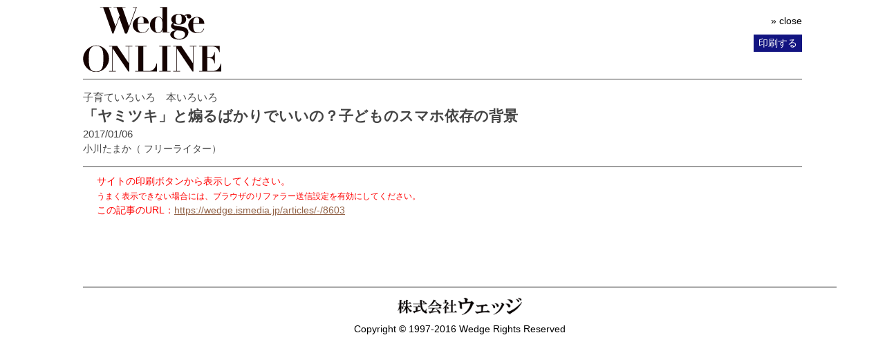

--- FILE ---
content_type: text/html; charset=utf-8
request_url: https://wedge.ismedia.jp/articles/print/8603
body_size: 13593
content:

<!DOCTYPE html>
<html>
<head>
<script src="//ajax.googleapis.com/ajax/libs/jquery/1.11.1/jquery.min.js"></script>
<script src="https://wedge.ismcdn.jp/resources/wedge/js/v1/common.js"></script>
<meta charset="UTF-8">
<meta content="width=1060" name="viewport" />
<meta name="format-detection" content="telephone=no">


<script>
  dataLayer = [{
    'articleId': '8603',
    'title': '「ヤミツキ」と煽るばかりでいいの？子どものスマホ依存の背景',
    'author': '小川たまか',
    'column': '子育ていろいろ　本いろいろ',
    'totalPage': '5',
    'pubDate': '2017/01/06 06:00:00',
    'elapsedDays': '3298',
    'sourceMedia': 'Online',
    'sourceIssue': '',
    'recommendArticle': '7959,7782,7367,7222,8411',
    'releaseDate': '',
    'customSection': 'ONLINE'
  }];
</script>


<!-- Google Tag Manager -->
<script>(function(w,d,s,l,i){w[l]=w[l]||[];w[l].push({'gtm.start':
new Date().getTime(),event:'gtm.js'});var f=d.getElementsByTagName(s)[0],
j=d.createElement(s),dl=l!='dataLayer'?'&l='+l:'';j.async=true;j.src=
'https://www.googletagmanager.com/gtm.js?id='+i+dl;f.parentNode.insertBefore(j,f);
})(window,document,'script','dataLayer','GTM-PGSMXW7');</script>
<!-- End Google Tag Manager -->

<link rel="canonical" href="https://wedge.ismedia.jp/articles/-/8603">
<title>「ヤミツキ」と煽るばかりでいいの？子どものスマホ依存の背景 　Wedge ONLINE(ウェッジ・オンライン)</title>
<meta name="description" content="スマホに使われるのではなく、使いこなすためにはどのような教育が必要なのか。大人でもトラブルに巻き込まれることのある現代で、子どもに何を教えることが必要なのだろう。" />
<meta name="keywords" content=",isMedia,WEDGE,ウェッジ" />
<meta name="DC.title" content="「ヤミツキ」と煽るばかりでいいの？子どものスマホ依存の背景" />
<meta name="DC.date" content="2017-01-06" />

<link rel="shortcut icon" href="https://wedge.ismcdn.jp/common/images/v5/favicon.ico"  type="image/vnd.microsoft.icon" />
<link rel="apple-touch-icon" href="https://wedge.ismcdn.jp/common/images/v5/apple-touch-icon.png" />
<link rel="icon" type="image/png" href="https://wedge.ismcdn.jp/common/images/v5/android-chrome-192×192.png">
<link rel="alternate" type="application/rss+xml" title="Wedge ONLINE 総合RSS" href="https://wedge.ismedia.jp/list/feed/rss" />


<meta property="fb:app_id" content="759644558596353">
<meta property="og:locale" content="ja_JP">
<meta property="og:title" content="「ヤミツキ」と煽るばかりでいいの？子どものスマホ依存の背景">
<meta property="og:site_name" content="Wedge ONLINE(ウェッジ・オンライン)">
<meta property="og:image" content="https://wedge.ismcdn.jp/mwimgs/6/9/1024/img_693e3f509acf16b17d1229e188230e30155442.jpg">
<meta property="og:type" content="article">
<meta property="og:url" content="https://wedge.ismedia.jp/articles/print/8603">
<meta property="og:description" content="スマホに使われるのではなく、使いこなすためにはどのような教育が必要なのか。大人でもトラブルに巻き込まれることのある現代で、子どもに何を教えることが必要なのだろう。">
<meta name="twitter:card" content="summary_large_image">
<meta name="twitter:site" content="@WEDGE_ONLINE">
<meta name="twitter:url" content="https://wedge.ismedia.jp/articles/print/8603">
<meta name="twitter:title" content="「ヤミツキ」と煽るばかりでいいの？子どものスマホ依存の背景">
<meta name="twitter:description" content="スマホに使われるのではなく、使いこなすためにはどのような教育が必要なのか。大人でもトラブルに巻き込まれることのある現代で、子どもに何を教えることが必要なのだろう。">
<meta name="twitter:image" content="https://wedge.ismcdn.jp/mwimgs/6/9/1024/img_693e3f509acf16b17d1229e188230e30155442.jpg">

<meta name="robots" content="max-image-preview:large">

<link rel="preconnect" href="https://wedge.ismcdn.jp/" crossorigin>
<link rel="preconnect" href="https://www.googletagmanager.com" crossorigin>
<link rel="preconnect" href="https://securepubads.g.doubleclick.net" crossorigin>
<link rel="preconnect" href="https://flux-cdn.com" crossorigin>
<link rel="preconnect" href="https://pagead2.googlesyndication.com" crossorigin>
<link rel="preconnect" href="https://www.google-analytics.com" crossorigin><script type="application/ld+json">
[{"@context":"http://schema.org","@type":"WebSite","name":"Wedge ONLINE","alternateName":"Wedge ONLINE(ウェッジ・オンライン)","sameAs":["https://www.facebook.com/Wedge.ONLINE","https://twitter.com/WEDGE_ONLINE"],"url":"https://wedge.ismedia.jp","potentialAction":{"@type":"SearchAction","target":"https://wedge.ismedia.jp/search?fulltext={fulltext}","query-input":"required name=fulltext"}},{"@context":"http://schema.org","@type":"BreadcrumbList","itemListElement":[{"@type":"ListItem","position":1,"item":{"@type":"WebPage","@id":"https://wedge.ismedia.jp","name":"Wedge ONLINE"}},{"@type":"ListItem","position":2,"item":{"@type":"WebPage","@id":"/subcategory/%E3%83%A9%E3%82%A4%E3%83%95","name":"ライフの記事一覧"}},{"@type":"ListItem","position":3,"item":{"@id":"https://wedge.ismedia.jp/articles/-/8603","name":"「ヤミツキ」と煽るばかりでいいの？子どものスマホ依存の背景"}}]},{"@context":"http://schema.org","@type":"NewsArticle","mainEntityOfPage":{"@type":"WebPage","@id":"https://wedge.ismedia.jp/articles/-/8603"},"headline":"「ヤミツキ」と煽るばかりでいいの？子どものスマホ依存の背景","image":{"@type":"ImageObject","url":"https://wedge.ismcdn.jp/mwimgs/6/9/1280wm/img_693e3f509acf16b17d1229e188230e30155442.jpg","width":"600","height":"400"},"datePublished":"2017-01-06T06:00:00+09:00","dateModified":"2017-01-05T10:38:08+09:00","author":{"@type":"Person","name":"小川たまか","jobTitle":" フリーライター"},"description":"スマホに使われるのではなく、使いこなすためにはどのような教育が必要なのか。大人でもトラブルに巻き込まれることのある現代で、子どもに何を教えることが必要なのだろう。","publisher":{"@type":"Organization","name":"Wedge ONLINE","url":"https://wedge.ismedia.jp","logo":{"@type":"ImageObject","url":"https://wedge.ismcdn.jp/common/wedge/images/v1/logo/wedgeonline.png"}}}]
</script>

<link rel="stylesheet" href="https://wedge.ismcdn.jp/resources/wedge/css/v1/reset.css">
<link rel="stylesheet" href="https://wedge.ismcdn.jp/resources/wedge/css/v1/base.css?rd=202510201151">
<link rel="stylesheet" href="https://wedge.ismcdn.jp/resources/wedge/css/v1/article.css?rd=202510201151">

<link rel="stylesheet" href="https://wedge.ismcdn.jp/common/js/lib/quote-tweet/quote-tweet.css">
<link rel="stylesheet" href="https://wedge.ismcdn.jp/common/js/lib/fancybox2/jquery.fancybox.css">
<link rel="stylesheet" href="https://wedge.ismcdn.jp/common/js/lib/bxslider/jquery.bxslider.css">

<script type="text/javascript" async="async" src="//widgets.outbrain.com/outbrain.js"></script>
<script data-ad-client="ca-pub-4933503217016793" async src="https://pagead2.googlesyndication.com/pagead/js/adsbygoogle.js"></script>

<script async src="https://www.googletagservices.com/tag/js/gpt.js"></script>

<!-- FLUX head -->
<script async="async" src="https://flux-cdn.com/client/1000088/wedge_1232.min.js"></script>
<script type="text/javascript">
  window.pbjs = window.pbjs || {que: []};
</script>
<!-- /FLUX head -->

<!-- DFP head -->
<script async='async' src='https://securepubads.g.doubleclick.net/tag/js/gpt.js'></script>
<script type="text/javascript">
  window.googletag = window.googletag || {cmd: []};
</script>
<!-- /DFP head -->

<!-- Define callback function -->
<script type="text/javascript">
  window.fluxtag = {
    readyBids: {
      prebid: false,
      amazon: false,
      google: false
    },
    failSafeTimeout: 3e3, 
    isFn: function isFn(object) {
      var _t = 'Function';
      var toString = Object.prototype.toString;
      return toString.call(object) === '[object ' + _t + ']';
    },
    launchAdServer: function() {
      if (!fluxtag.readyBids.prebid || !fluxtag.readyBids.amazon) {
        return;
      }
      fluxtag.requestAdServer();
    },
    requestAdServer: function() {
      if (!fluxtag.readyBids.google) {
        fluxtag.readyBids.google = true;
        googletag.cmd.push(function () {
          if (!!(pbjs.setTargetingForGPTAsync) && fluxtag.isFn(pbjs.setTargetingForGPTAsync)) {
            pbjs.que.push(function () {
              pbjs.setTargetingForGPTAsync();
            });
          }
          googletag.pubads().refresh();
        });
      }
    }
  };
</script>
<!-- /Define callback function -->

<!-- DFP callback function -->
<script type="text/javascript">
  setTimeout(function() {
    fluxtag.requestAdServer();
  }, fluxtag.failSafeTimeout);
</script>
<!-- /DFP callback function -->

<!-- APS head -->
<script type='text/javascript'>
  ! function (a9, a, p, s, t, A, g) {
    if (a[a9]) return;

    function q(c, r) {
      a[a9]._Q.push([c, r])
    }
    a[a9] = {
      init: function () {
        q("i", arguments)
      },
      fetchBids: function () {
        q("f", arguments)
      },
      setDisplayBids: function () {},
      targetingKeys: function () {
        return []
      },
      _Q: []
    };
    A = p.createElement(s);
    A.async = !0;
    A.src = t;
    g = p.getElementsByTagName(s)[0];
    g.parentNode.insertBefore(A, g)
  }("apstag", window, document, "script", "//c.amazon-adsystem.com/aax2/apstag.js");
  apstag.init({
    pubID: '6beb484a-4d36-4d32-a872-ddec14e5f2f0', 
    adServer: 'googletag',
    bidTimeout: 1e3,
        schain: {
        complete: 1,
        ver: '1.0',
            nodes: [
                {
                  asi: 'datatailor.co.jp',
                  sid: '11',
                  hp: '1',
                }
            ]} 
  });
  apstag.fetchBids({
    slots: [{
      slotID: 'div-gpt-ad-pc_header_1stbanner',
      slotName: '/3813577967/wedge_pc_header_1stbanner_all_4c1001',
      sizes: [[640, 90]]
   },
   {
      slotID: 'div-gpt-ad-pc_column_1strec',
      slotName: '/3813577967/wedge_pc_column_1strec_all_4c1011',
      sizes: [[300, 250]]
   },
   {
      slotID: 'div-gpt-ad-pc_column_2ndrec',
      slotName: '/3813577967/wedge_pc_column_2ndrec_all_4c1012',
      sizes: [[300, 600], [300, 250]]
   },
   {
      slotID: 'div-gpt-ad-pc_column_3rdrec',
      slotName: '/3813577967/wedge_pc_column_3rdrec_all_4c1013',
      sizes: [[300, 600], [300, 250]]
   },
   {
      slotID: 'div-gpt-ad-pc_column_4threc',
      slotName: '/3813577967/wedge_pc_column_4threc_all_4c1014',
      sizes: [[300, 600], [300, 250]]
   },
   {
      slotID: 'div-gpt-ad-pc_middle_1stbanner',
      slotName: '/3813577967/wedge_pc_middle_1stbanner_all_4c1002',
      sizes: [[640, 90]]
   },
   {
      slotID: 'div-gpt-ad-pc_middleleft_1strec',
      slotName: '/3813577967/wedge_pc_middleleft_1strec_all_4c1003',
      sizes: [[336, 280], [300, 250]]
   },
   {
      slotID: 'div-gpt-ad-pc_middleright_1strec',
      slotName: '/3813577967/wedge_pc_middleright_1strec_all_4c1004',
      sizes: [[336, 280], [300, 250]]
   },
   {
      slotID: 'div-gpt-ad-pc_footer_overlay',
      slotName: '/3813577967/wedge_pc_footer_overlay_all_4c1092',
      sizes: [[728, 90]]
   }]
   }, function (bids) {
    googletag.cmd.push(function () {
      apstag.setDisplayBids();
      fluxtag.readyBids.amazon = true;
      fluxtag.launchAdServer();
    });
  });
</script>
<!-- /APS head -->

<!-- DFP Ad Unit -->
<script type="text/javascript">
  googletag.cmd.push(function () {
    googletag.defineSlot('/3813577967/wedge_pc_header_1stbanner_all_4c1001', [[640, 90], [1, 1]], 'div-gpt-ad-pc_header_1stbanner').addService(googletag.pubads());
    googletag.defineSlot('/3813577967/wedge_pc_column_1strec_all_4c1011', [[300, 250], [1, 1]], 'div-gpt-ad-pc_column_1strec').addService(googletag.pubads());
    googletag.defineSlot('/3813577967/wedge_pc_column_2ndrec_all_4c1012', [[300, 600], [300, 250], [1, 1]], 'div-gpt-ad-pc_column_2ndrec').addService(googletag.pubads());
    googletag.defineSlot('/3813577967/wedge_pc_column_3rdrec_all_4c1013', [[300, 600], [300, 250], [1, 1]], 'div-gpt-ad-pc_column_3rdrec').addService(googletag.pubads());
    googletag.defineSlot('/3813577967/wedge_pc_column_4threc_all_4c1014', [[300, 600], [300, 250], [1, 1]], 'div-gpt-ad-pc_column_4threc').addService(googletag.pubads());
    googletag.defineSlot('/3813577967/wedge_pc_middle_1stbanner_all_4c1002', [[640, 90], [1, 1]], 'div-gpt-ad-pc_middle_1stbanner').addService(googletag.pubads());
    googletag.defineSlot('/3813577967/wedge_pc_middleleft_1strec_all_4c1003', [[336, 280], [300, 250], [1, 1]], 'div-gpt-ad-pc_middleleft_1strec').addService(googletag.pubads());
    googletag.defineSlot('/3813577967/wedge_pc_middleright_1strec_all_4c1004', [[336, 280], [300, 250], [1, 1]], 'div-gpt-ad-pc_middleright_1strec').addService(googletag.pubads());
    googletag.defineSlot('/3813577967/wedge_pc_footer_overlay_all_4c1092', [[728, 90], [1, 1]], 'div-gpt-ad-pc_footer_overlay').addService(googletag.pubads());
    googletag.defineSlot('/3813577967/wedge_pc_middle_1stinfeed_all_4c1051', ['fluid', [1, 1]], 'div-gpt-ad-pc_middle_1stinfeed').addService(googletag.pubads());
    googletag.defineSlot('/3813577967/wedge_pc_middle_2ndinfeed_all_4c1052', [[1, 1], 'fluid'], 'div-gpt-ad-pc_middle_2ndinfeed').addService(googletag.pubads());
    googletag.defineSlot('/3813577967/wedge_pc_middle_3rdinfeed_all_4c1053', [[1, 1], 'fluid'], 'div-gpt-ad-pc_middle_3rdinfeed').addService(googletag.pubads());
    googletag.pubads().setTargeting("env","live");
    googletag.pubads().collapseEmptyDivs();
    googletag.pubads().disableInitialLoad();
    googletag.pubads().enableSingleRequest();
    googletag.enableServices();
    if (!!(window.pbFlux) && !!(window.pbFlux.prebidBidder) && fluxtag.isFn(window.pbFlux.prebidBidder)) {
      pbjs.que.push(function () {
        window.pbFlux.prebidBidder();
      });
    } else {
      fluxtag.readyBids.prebid = true;
      fluxtag.launchAdServer();
    }
  });
</script>
<!-- /DFP Ad Unit -->

<!-- popIn head -->
<script type="text/javascript">
    (function() {
        var pa = document.createElement('script'); pa.type = 'text/javascript'; pa.charset = "utf-8"; pa.async = true;
        pa.src = window.location.protocol + "//api.popin.cc/searchbox/wedge_ismedia.js";
        var s = document.getElementsByTagName('script')[0]; s.parentNode.insertBefore(pa, s);
    })(); 
</script>
<!-- /popIn head -->

<!-- yahoo head -->
<script async src="https://yads.c.yimg.jp/js/yads-async.js"></script>
<!-- /yahoo head -->

<!-- MicroAd head -->
<script type="text/javascript">
    var microadCompass = microadCompass || {};
    microadCompass.queue = microadCompass.queue || [];
    </script>
<script type="text/javascript" charset="UTF-8" src="//j.microad.net/js/compass.js" onload="new microadCompass.AdInitializer().initialize();" async></script>
<!-- /MicroAd head -->

<script async src="https://securepubads.g.doubleclick.net/tag/js/gpt.js"></script>
<script>
  window.googletag = window.googletag || {cmd: []};
  googletag.cmd.push(function() {
       googletag.defineSlot('/3813577967/wedge_pc_inread', [[1, 1], 'fluid'], 'div-gpt-ad-1571807889987-0').addService(googletag.pubads());
       googletag.defineSlot('/3813577967/wedge_pc_article_text', ['fluid', [1, 1]], 'div-gpt-ad-1571807935456-0').addService(googletag.pubads());
       googletag.defineSlot('/3813577967/wedge_pc_article_infeed_1', [[1, 1], 'fluid'], 'div-gpt-ad-1572262153884-0').addService(googletag.pubads());
        googletag.defineSlot('/3813577967/wedge_pc_billboard', [[1, 1], [728, 90], [970, 90], [970, 250]], 'div-gpt-ad-1571194127074-0').setTargeting('position', ['pc-billboard']).addService(googletag.pubads());
        googletag.defineSlot('/3813577967/wedge_pc_1st_rect', ['fluid', [300, 600], [1, 1], [300, 250]], 'div-gpt-ad-1571216830948-0').setTargeting('position', ['pc-rect']).addService(googletag.pubads());
        googletag.defineSlot('/3813577967/wedge_pc_2nd_rect', [[300, 600], [1, 1], 'fluid', [300, 250]], 'div-gpt-ad-1571281383015-0').setTargeting('position', ['pc-rect']).addService(googletag.pubads());
        googletag.defineSlot('/3813577967/wedge_pc_3rd_rect', [[1, 1], [300, 250], 'fluid', [300, 600]], 'div-gpt-ad-1571281512247-0').setTargeting('position', ['pc-rect']).addService(googletag.pubads());
        googletag.defineSlot('/3813577967/wedge_pc_main_rect_left', ['fluid', [300, 250], [1, 1]], 'div-gpt-ad-1571281638483-0').setTargeting('position', ['pc-rect']).addService(googletag.pubads());
        googletag.defineSlot('/3813577967/wedge_pc_main_rect_right', [[300, 250], [1, 1], 'fluid'], 'div-gpt-ad-1571281702850-0').setTargeting('position', ['pc-rect']).addService(googletag.pubads());
    googletag.pubads().setTargeting("adparam","prod");
      googletag.pubads().setTargeting("articleId","8603");
      googletag.pubads().setTargeting("category", ["ライフ"]);
    googletag.pubads().setTargeting("display", ["article"]);
    googletag.pubads().setTargeting('ism_seg_wedge',(function(){try{return document.cookie.match(new RegExp("ismtdsegs=(.*?)(?:;|$)"))[1].split(',').filter(function(o){return o!=='';});}catch(err){return [];}})());
    googletag.pubads().enableSingleRequest();
    googletag.pubads().collapseEmptyDivs();
    googletag.enableServices();
    
  });
</script>



</head>
<body class="print-page">
  <header>

     <img src="https://wedge.ismcdn.jp/common/wedge/images/v1/logo/online_logo_w.svg" width="200" height="93.75" alt="logo" style="width:200px;margin:10px 0;">
 
   <ul class="header-btn">
     <li class="close-btn"><a href="javascript:void(0)" onclick="window.close();return false;" target="_self">&raquo; close</a></li>
     <li class="print-btn">印刷する</li>
   </ul>
  </header>
  <main>
    <div class="print-header">
     <p>子育ていろいろ　本いろいろ</p>
     <p>「ヤミツキ」と煽るばかりでいいの？子どものスマホ依存の背景</p>
     <p></p>
     
     <p>2017/01/06</p>
     <div>
     小川たまか<span>（ フリーライター）</span>
     </div>

    </div>

    <div class="article-body">
        <script type="text/javascript">
        var ref = document.referrer;
        document.open();
        if (ref.match(/\/\/(.*)wedge\.ismedia\.jp/)) {
          document.writeln(' <article>');
          document.writeln('<div class="article-box-purple">毎月のように、新しい子育て本、教育本が書店に並ぶ。教育熱心な親、子育てに悩む親がそれだけ多いということなのだろう。教育に関してはさまざまな考え方があり、どのような考え方を選ぶかは各家庭の裁量だ。ただ、一つの考え方に固執するよりも、他種多様な手段・方法・考え方を知って選択肢を持っておきたい。正解はないが、結果はあるのが子育て。あなたは親としてどう子どもと向き合いたいだろうか。この連載では、教育関連本を出版した著者の方たちにインタビューしていく。</div>');
          document.writeln('');
          document.writeln('<p>　今、親となる世代が子どもの頃には、スマートフォンはもちろんパソコンすらほとんど利用されていなかった。そんな親たちが、自分の子どもたちが早くからデジタル機器に触れることに戸惑いを覚えるのは仕方のないこと。スマホに使われるのではなく、使いこなすためにはどのような教育が必要なのか。大人でもスマホを通じてトラブルに巻き込まれることのある現代で、子どもに何を教えることが必要なのだろう。<a href="https://www.amazon.co.jp/%E5%AD%90%E3%81%A9%E3%82%82%E3%81%A8%E3%82%B9%E3%83%9E%E3%83%9B-%E3%81%8A%E3%81%A8%E3%81%AA%E3%81%AE%E7%9F%A5%E3%82%89%E3%81%AA%E3%81%84%E5%AD%90%E3%81%A9%E3%82%82%E3%81%AE%E7%8F%BE%E5%AE%9F-%E7%9F%B3%E5%B7%9D-%E7%B5%90%E8%B2%B4/dp/4763407910" target="_blank">『子どもとスマホ　おとなの知らない子どもの現実』</a>著者の石川結貴さんに話を聞いた。</p>');
          document.writeln('');
          document.writeln('<div class="article-box-gray">石川結貴（いしかわ・ゆうき）<br>');
          document.writeln('1961年静岡県生まれ。ジャーナリスト。家族・教育問題、児童虐待、青少年のインターネット利用などをテーマに取材。豊富な取材実績と現場感覚をもとに、出版のみならず新聞連載、テレビ出演、講演会など幅広く活動する。著書に<a href="https://www.amazon.co.jp/%E3%83%AB%E3%83%9D-%E5%B1%85%E6%89%80%E4%B8%8D%E6%98%8E%E5%85%90%E7%AB%A5-%E6%B6%88%E3%81%88%E3%81%9F%E5%AD%90%E3%81%A9%E3%82%82%E3%81%9F%E3%81%A1-%E7%9F%B3%E5%B7%9D-%E7%B5%90%E8%B2%B4/dp/4480068287/ref=sr_1_1?s=books&amp;ie=UTF8&amp;qid=1483578456&amp;sr=1-1&amp;keywords=%E3%80%8E%E3%83%AB%E3%83%9D%E3%80%80%E5%B1%85%E6%89%80%E4%B8%8D%E6%98%8E%E5%85%90%E7%AB%A5%E2%80%95%E2%80%95%E6%B6%88%E3%81%88%E3%81%9F%E5%AD%90%E3%81%A9%E3%82%82%E3%81%9F%E3%81%A1%E3%80%8F" target="_blank">『ルポ　居所不明児童――消えた子どもたち』</a>（ちくま新書）、<a href="https://www.amazon.co.jp/%E3%83%AB%E3%83%9D-%E5%AD%90%E3%81%A9%E3%82%82%E3%81%AE%E7%84%A1%E7%B8%81%E7%A4%BE%E4%BC%9A-%E4%B8%AD%E5%85%AC%E6%96%B0%E6%9B%B8%E3%83%A9%E3%82%AF%E3%83%AC-%E7%9F%B3%E5%B7%9D-%E7%B5%90%E8%B2%B4/dp/4121504070/ref=sr_1_1?s=books&amp;ie=UTF8&amp;qid=1483578476&amp;sr=1-1&amp;keywords=%E3%80%8E%E3%83%AB%E3%83%9D%E3%80%80%E5%AD%90%E3%81%A9%E3%82%82%E3%81%AE%E7%84%A1%E7%B8%81%E7%A4%BE%E4%BC%9A%E3%80%8F" target="_blank">『ルポ　子どもの無縁社会』</a>（中公新書ラクレ）、<a href="https://www.amazon.co.jp/%E5%BF%83%E3%81%AE%E5%BC%B7%E3%81%84%E5%AD%90%E3%81%A9%E3%82%82%E3%82%92%E8%82%B2%E3%81%A6%E3%82%8B-%E3%83%8D%E3%83%83%E3%83%88%E6%99%82%E4%BB%A3%E3%81%AE%E8%A6%AA%E5%AD%90%E9%96%A2%E4%BF%82-%E7%9F%B3%E5%B7%9D%E7%B5%90%E8%B2%B4/dp/4763406825/ref=sr_1_1?s=books&amp;ie=UTF8&amp;qid=1483578499&amp;sr=1-1&amp;keywords=%E3%80%8E%E5%BF%83%E3%81%AE%E5%BC%B7%E3%81%84%E5%AD%90%E3%81%A9%E3%82%82%E3%82%92%E8%82%B2%E3%81%A6%E3%82%8B%E2%80%95%E2%80%95%E3%83%8D%E3%83%83%E3%83%88%E6%99%82%E4%BB%A3%E3%81%AE%E8%A6%AA%E5%AD%90%E9%96%A2%E4%BF%82%E3%80%8F" target="_blank">『心の強い子どもを育てる――ネット時代の親子関係』</a>（花伝社）など多数。</div>');
          document.writeln('');
          document.writeln('<h4>スマホで稼ぎ、スマホで消費する「見えない流れ」</h4>');
          document.writeln('');
          document.writeln('<p><strong>――『子どもとスマホ』は、中高生の子どもを持つ親をターゲットとした一冊ですね。</strong></p>');
          document.writeln('');
          document.writeln('<div class="image-area figure-right" style="width:250px;">');
          document.writeln('<a href="https://www.amazon.co.jp/%E5%AD%90%E3%81%A9%E3%82%82%E3%81%A8%E3%82%B9%E3%83%9E%E3%83%9B-%E3%81%8A%E3%81%A8%E3%81%AA%E3%81%AE%E7%9F%A5%E3%82%89%E3%81%AA%E3%81%84%E5%AD%90%E3%81%A9%E3%82%82%E3%81%AE%E7%8F%BE%E5%AE%9F-%E7%9F%B3%E5%B7%9D-%E7%B5%90%E8%B2%B4/dp/4763407910" target="_blank"><img alt="" class="main-image" src="https://wedge.ismcdn.jp/mwimgs/a/7/1200m/img_a764db69a0f311961ef1620d194e9eb737783.jpg"></a>');
          document.writeln('');
          document.writeln('<div class="caption">');
          document.writeln('<a href="https://www.amazon.co.jp/%E5%AD%90%E3%81%A9%E3%82%82%E3%81%A8%E3%82%B9%E3%83%9E%E3%83%9B-%E3%81%8A%E3%81%A8%E3%81%AA%E3%81%AE%E7%9F%A5%E3%82%89%E3%81%AA%E3%81%84%E5%AD%90%E3%81%A9%E3%82%82%E3%81%AE%E7%8F%BE%E5%AE%9F-%E7%9F%B3%E5%B7%9D-%E7%B5%90%E8%B2%B4/dp/4763407910" target="_blank">『子どもとスマホ おとなの知らない子どもの現実』</a>（石川結貴、花伝社）</div>');
          document.writeln('</div>');
          document.writeln('');
          document.writeln('<p><strong>石川：</strong>はい。最近のデータだと、高校生の男の子で1日平均5時間、女の子で6時間使うという調査結果があります（情報セキュリティ会社デジタルアーツの調査　<a href="http://www.daj.jp/company/release/common/data/2016/022201_reference.pdf" target="_blank">http://www.daj.jp/company/release/common/data/2016/022201_reference.pdf</a>）。民間の調査会社のデータなので、参考程度と考えた方がいいかもしれませんが、女子の20人に1人が1日15時間使っているというデータも。</p>');
          document.writeln('');
          document.writeln('<p><strong>――15時間!? 寝る時間以外ほぼすべてですね……。中高生の親だと、自分もスマホを使いこなしている人も多いでしょうね。</strong></p>');
          document.writeln('');
          document.writeln('<p><strong>石川：</strong>そうですね。読者層としては30～40代の方を想定しています。親もLINEユーザーで、FacebookやTwitterもアプリのゲームもやっているから「わかってる」って思っている。でも実は、子どもと大人のスマホの使い方は全く違う。その認識を持っていただきたい、危機感を持ってほしいというのがこの本の一番のテーマです。</p>');
          document.writeln('');
          document.writeln('<p><strong>――子どもにとっては当たり前だけれど大人はそうではないのはどんな使い方でしょう？親が知らないうちに子どもが多額の課金をしてしまって……というようなケースをよく聞くように思います。</strong></p>');
          document.writeln('');
          document.writeln('<p><strong>石川：</strong>新聞などではよく「親のクレジットカード番号を子どもが勝手に入力して後で親が請求書を見てびっくり」というような例がありますが、私の取材例ではそういうケースってほとんどないんです。多いのは、親や祖父母からもらったお小遣いを貯めていると思っていたら、ウェブマネー（電子マネー）に使っていたというケース。親はウェブマネーを利用したことがなかったり、目に見える物を買っているわけではないから使っていることに気付かないんですね。</p>');
          document.writeln('');
          document.writeln('<p><strong>――Suicaは使ったことがあっても、ゲームの課金に使ったことはない大人は多いでしょうね。</strong></p>');
          document.writeln('');
          document.writeln('<p><strong>石川：</strong>ゲームだけではなく、たとえばamazonのショッピングに使うとか汎用性があるんですね。ウェブ上で使うお金を稼ぐ方法もあって、たとえばポイントサイトと呼ばれるようなサイトに無料で会員登録をすると、1回CM動画を見ると20ポイントもらえる。アンケートに答えたら100ポイントとかね。そのポイントがある程度貯まると、amazonのギフト券とかiTunesカードに交換できるんです。</p>');
          document.writeln('');
          document.writeln('<p><strong>――ちょっとしたお小遣い稼ぎになる。</strong></p>');
          document.writeln('');
          document.writeln('<p><strong>石川：</strong>それもギフトカードが物品として送られてくるわけではない。ギフトコードが送られてきて、それをコピペしてサイト上で入力すれば好きなように使える。要は現金が動かないんです。スマホでポイントを稼いでそのポイントをスマホ上で換金してスマホ上で消費するっていう流れができているんですね。その流れを親が把握しづらい。</p>');
          document.writeln('');
          document.writeln('<h4>男子中学生がオンラインゲームをやめられなかった理由は<br>');
          document.writeln('「大人から頼られたから」</h4>');
          document.writeln('');
          document.writeln('<p><strong>――そこに金銭的な損失はないけれど、石川さんが懸念されているのは時間の消費についてですね。</strong></p>');
          document.writeln('');
          document.writeln('<p><strong>石川：</strong>その通りです。ゲームが楽しいからやり続けてしまうし、ポイントを稼ぐためには何時間もやり続けないといけない。友達を紹介するとポイントがもらえる仕組みがあるので、子どもがシステムの中に取り込まれやすい。もともと日本は同調圧力が強いので、友達がみんなやっていると断りづらい。</p>');
          document.writeln('');
          document.writeln('<p>　お金の被害はある意味わかりやすいです。でも時間の消費は、何をやっているかわからないし影響が目に見えづらいですね。気付いたら10代の2年、3年を棒に振っていたっていう……。先述の調査では、男子高生の約8割、女子高生の約7割がネット上でお小遣い稼ぎをしたことがあると答え、その金額は月に9000円～1万1000円とされています。</p>');
          document.writeln('');
          document.writeln('<p><strong>――『子どもとスマホ』の中に、戦闘系オンラインゲームに時間を費やし、不登校になってしまった男子中学生のケースが紹介されていますね。彼は真面目な性格で、ゲーム上で大人たちから「リーダー」として頼られるのでやめるにやめられなかったという……。</strong></p>');
          document.writeln('');
          document.writeln('<p><strong>石川：</strong>子どもの方が時間の融通が利くことを利用されてしまう。彼が頑張ると、大人たちは「ありがとう。お礼にプレゼント」と言って有料アイテムをあげたりするんですね。私から見ると、うまく言いくるめられている。大人と同じ土俵に、子どもが否応なく乗ってしまっているんですね。講演で地方へ行くと、先生から「この辺りは田舎だからうちの生徒は大丈夫ですよ」と言われることがあるんですが、田舎も地方も関係ありません。同じネット環境にいるので。大人の認識が追い付いていないですね。</p>');
          document.writeln('');
          document.writeln('<p><strong>――お話を聞いていると、スマホへの依存はちょっとギャンブル依存と似ているようにも感じました。</strong></p>');
          document.writeln('');
          document.writeln('<p><strong>石川：</strong>そうですね。行為への依存と言われています。スマホという機械にのめり込んでいるんじゃないんですよ。使うことによってたくさんの刺激や承認が得られて、それが欲しいからやり続けるという行為への依存です。</p>');
          document.writeln('');
          document.writeln('<p><strong>――ギャンブルの場合は一応年齢制限がありますが、スマホにはない。性的な内容でなければゲームにもないです。そういえばゲームの広告って「このゲームをやるとヤミツキになります」って臆さず書いてありますね。</strong></p>');
          document.writeln('');
          document.writeln('<p><strong>石川：</strong>「ハマるプレイヤー続出中！」みたいなね……。スマホの何が特徴的かというと利便性ですね。日常的に使う便利な道具に刺激とか興奮が合体している。たとえば、車も日常生活の必需品で便利な道具ですよね。その車に居酒屋とかパーティー会場も合わさっているようなもの。知識もなく、社会経験も未熟な子どもがスマホをコントロールするってなかなか難しいです。居酒屋を併設した車を子どもが無免許で運転しているようなものではないでしょうか。</p>');
          document.writeln('');
          document.writeln('<p><strong>――スマホ依存やSNS依存は大人でも問題になるほどですもんね。</strong></p>');
          document.writeln('');
          document.writeln('<p><strong>石川：</strong>テレビが登場したときも一億総白痴化とか言われたけど結局そうはならなかったから大丈夫っていう方もいらっしゃるのですが、スマホはモバイルでどこでも使える。隠れて使える。そこが今まではなかったことではないかなと私は思います。まあ数年後、数十年後にならないと何とも言えませんが……。</p>');
          document.writeln('');
          document.writeln('<h4>子どもの存在を認めず、求めすぎていないか</h4>');
          document.writeln('');
          document.writeln('<p><strong>――本書の中では、子どもへ説明するときに「見える化」することが必要と書いてありましたね。</strong></p>');
          document.writeln('');
          document.writeln('<p><strong>石川：</strong>具体的に数字で見せていくことが必要ですね。「スマホは害があるからやめなさい」では「はあ？」です。中高生を対象にした研修会では、子どもたちに実際に計算してもらいます。1日に3時間スマホを使っていたとしたら、1カ月でどのぐらいになる？ 1年では？ と。そのうえで、「1日3時間のスマホに費やした時間を時給800円で働いたとしたら1年で86万円になるよ」と。そうすると「86万？ やばいじゃんこれー！」ってなるんですね。別に本当にバイトで働けって言ってるわけではなくて、考える材料として数字を出すんです。材料があれば彼らには考える力はある。その具体的な材料を与えられずに、ただ抽象的に「午後10時になったらやめなさい」「体に悪いからやめなさい」と言うのではわからないんです。</p>');
          document.writeln('');
          document.writeln('<p><strong>――その時間を使って英単語を1日に4個覚えれば年間で…という具体例も載っていました。</strong></p>');
          document.writeln('');
          document.writeln('<p><strong>石川：</strong>はい。あとは、スマホ代を誰がいくら支払っているのか明確にする。子どもに「1カ月のスマホ代いくらかかってるか知ってる？」って聞くと本当に軒並み知らないんですよ。親が一括して銀行引き落としにしているから。「家族4人が全員使っていたら月に2～3万円になるはずだよ」って話すと、「3万？ やばいじゃん」って気付く。お母さんが時給800円のパートをしていたら何時間分なのかと。ですから、保護者の方には「請求書の紙を毎月取り寄せて、冷蔵庫とかに貼っておいてください」と言っています。</p>');
          document.writeln('');
          document.writeln('<p><strong>――スマホにハマる子とハマらない子がいるとすると、その差はどこにあると思われますか。</strong></p>');
          document.writeln('');
          document.writeln('<p><strong>石川：</strong>現実世界での役割や責任、居場所がある子っていうのはそれほどのめりこまないと思います。私の取材したケースで母子家庭の男の子がいました。彼はお母さんが仕事で忙しいから夕飯を作っているんですね。「高い食材は買えないんだけど、キャベツと卵炒めて醤油マヨで味付けするとうまいんすよ！」とか話してくれて。自分が作らないと夕飯がないし、お母さんも疲れて帰ってくる。その子もスマホは持っているけれど、やらなきゃいけないことがあるからスマホばかりやってられないと。そういう風に、現実的な力を持っている子はハマらないと思います。</p>');
          document.writeln('');
          document.writeln('<p><strong>――家庭での役割ではなくても、たとえば部活動とか課外活動とかでも。</strong></p>');
          document.writeln('');
          document.writeln('<p><strong>石川：</strong>現代の子は自尊感情とか自己肯定感を持てない子が多いように思います。少子化で、昔よりも親が子どもにかける期待が大きくて、1人があらゆるものを要求されちゃう。勉強もスポーツもできて性格も良くて女の子にもモテて……って。テストで80点取っても「悪くないけど次は90点ね」って、いつまで経っても本当の意味で認められない。</p>');
          document.writeln('');
          document.writeln('<p><strong>――親が子どもに、「いるだけでいいんだよ」っていうメッセージを伝えられていない？</strong></p>');
          document.writeln('');
          document.writeln('<p><strong>石川：</strong>そうですね。その追い詰められ具合と、スマホやネットへの依存問題がすごくリンクしているように思います。ヤフーニュースのコメント欄とか見ていると「ガキにスマホを使わせるな」とか「ゲームに夢中になって最近のガキはありえない」みたいなコメントってたくさんある。確かに子どもの何割かがスマホ依存になっているのは間違いないけれど、そこに子どもを追い詰めている背景も知ってほしい。同調圧力のある社会の中に自己肯定感の低い子どもたちがいて、依存性の強いゲームを大人たちが彼らに与えている。「やりすぎてるガキが悪いじゃん」っていう個人の問題で片づけるのではなく、社会全体の問題として考えてほしいなというのがこの本の意図で、次に出す本のテーマでもあります。</p>');
          document.writeln('');
          document.writeln('<p><strong>――中高生は反抗期なので親もなかなかコミュニケーションを取りづらいこともあると思いますが、基本的には「ちゃんと見てあげる」ことが大事なのでしょうね。</strong></p>');
          document.writeln('');
          document.writeln('<p><strong>石川：</strong>スマホを使うなら、とにかく親も勉強して、親子で一緒に情報交換をしながら。それができないなら使わない方がいいです。直接話すとうざがられるならそれこそLINEでメッセージを送るとか、メモを書いて置いておくとか、親以外の大人で頼れる人を一人作っておくとか。いくらでもできることがあるので、それをやらないで「子どもが言うことを聞かない」と匙を投げるのは、厳しい言い方ですが親としての責任を放棄しているのかなと思います。より良いコミュニケーションのかたちを模索してほしいですね。</p>');
          document.writeln('');
          document.writeln('<div class="article-box-pink"><strong>今回のポイント<br>');
          document.writeln('・大人が気付かないスマホの「時間消費」<br>');
          document.writeln('・数字で「見える化」して具体的に伝える<br>');
          document.writeln('・コミュニケーションを諦めず、自己肯定感を育む子育てを</strong></div>');
          document.writeln('');
          document.writeln('<div class="image-area figure-center" style="width:450px;"><a href="https://antenna.jp/clipbook/7185361/?utm_campaign=media&amp;utm_medium=banner2&amp;utm_source=wedge" target="_blank"><img alt="" class="main-image" src="https://wedge.ismcdn.jp/mwimgs/f/3/1200m/img_f36a014cde75be56cdddc85135fd468851487.jpg"></a></div>');
          document.writeln('');
          document.writeln('<p><a href="http://www.facebook.com/WEDGE.Infinity" target="_blank"><img alt="" height="33" src="https://wedge.ismcdn.jp/mwimgs/f/1/1200m/img_f104cd9d08e428475d5aa0683389ac9527600.jpg" width="175"></a>　<a href="http://twitter.com/WEDGE_Infinity" target="_blank"><img alt="" height="32" src="https://wedge.ismcdn.jp/mwimgs/e/6/1200m/img_e6de0b7fc54e8fe0b6075f3e7bfaeed821142.jpg" width="175"></a>　<a href="http://www.ismedia.jp/category/info/regist_wg" target="_blank"><img alt="" height="32" src="https://wedge.ismcdn.jp/mwimgs/e/c/1200m/img_ec31cb86bf0947c8241cdf1e2bf72b5a23704.jpg" width="175"></a><br>');
          document.writeln('▲「WEDGE Infinity」の<a href="http://wedge.ismedia.jp/"><strong><span style="color: rgb(0, 0, 255);">新着記事</span></strong></a>などをお届けしています。</p>');
          document.writeln(' </article>');
        } else {
          //var l = location.href.replace(/articles\/(.*)\//,'articles/-/');
          var msg = '<div style="color:red;">サイトの印刷ボタンから表示してください。<br \/>';
          msg += '<span style="font-size:12px;">うまく表示できない場合には、ブラウザのリファラー送信設定を有効にしてください。<\/span><br \/>';
          msg += 'この記事のURL：<a href="https://wedge.ismedia.jp/articles/-/8603">https://wedge.ismedia.jp/articles/-/8603<\/a><\/div>';
          document.writeln(msg);
        }
        document.close();
        </script><noscript><div style="color:red;">JavaScriptを有効にしてください。</div></noscript>
    </div>
    <footer>
      <img src="https://wedge.ismcdn.jp/common/wedge/images/v1/common/print-logo.png" width="180" height="25.42" alt="株式会社ウェッジ">
      <p>Copyright &copy; 1997-2016 Wedge Rights Reserved</p>
    </footer>
  </main>
  
<div class="measurement" style="display:none;">
<script type="text/javascript" src="/oo/im/l.js"></script>
<script type="text/javascript">
//<![CDATA[
var miu = new MiU();
miu.locationInfo['media'] = 'wedge.ismedia.jp';
miu.locationInfo['skin'] = 'leafs/print';
miu.locationInfo['id'] = '8603';
miu.go();
//]]>
</script><noscript><div><img style="display:none;" src="/oo/im/n.gif" alt="" width="1" height="1" /></div></noscript>
</div>

<!-- User Insight PCDF Code Start : wedge.ismedia.jp -->
<script type="text/javascript">
<!--
var _uic = _uic ||{}; var _uih = _uih ||{};_uih['id'] = 50246;
_uih['lg_id'] = '';
_uih['fb_id'] = '';
_uih['tw_id'] = '';
_uih['uigr_1'] = ''; _uih['uigr_2'] = ''; _uih['uigr_3'] = ''; _uih['uigr_4'] = ''; _uih['uigr_5'] = '';
_uih['uigr_6'] = ''; _uih['uigr_7'] = ''; _uih['uigr_8'] = ''; _uih['uigr_9'] = ''; _uih['uigr_10'] = '';
/* DO NOT ALTER BELOW THIS LINE */
/* WITH FIRST PARTY COOKIE */
(function() {
var bi = document.createElement('scri'+'pt');bi.type = 'text/javascript'; bi.async = true;
bi.src = ('https:' == document.location.protocol ? 'https://bs' : 'http://c') + '.nakanohito.jp/b3/bi.js';
var s = document.getElementsByTagName('scri'+'pt')[0];s.parentNode.insertBefore(bi, s);
})();
//-->
</script>
<!-- User Insight PCDF Code End : wedge.ismedia.jp -->

<script type="text/javascript">
/* <![CDATA[ */
var google_conversion_id = 981448839;
var google_custom_params = window.google_tag_params;
var google_remarketing_only = true;
/* ]]> */
</script>
<script type="text/javascript" src="//www.googleadservices.com/pagead/conversion.js">
</script>
<noscript>
<div style="display:inline;">
<img height="1" width="1" style="border-style:none;" alt="" src="//googleads.g.doubleclick.net/pagead/viewthroughconversion/981448839/?value=0&amp;guid=ON&amp;script=0"/>
</div>
</noscript>
<script type="text/javascript" src="/oo/cl.js?rd=20190111"></script>
<script type="text/javascript">
 ISMLIB.fire({
  'ism_article_id':'8603',
  'ism_category':'子育ていろいろ　本いろいろ',
  'ism_subcategories':['本','子育て','ライフ','ライフ','genre_all'],
  'ism_keywords':[],
  'ism_authors':['小川たまか'],
  'ism_title':'「ヤミツキ」と煽るばかりでいいの？子どものスマホ依存の背景',
  'ism_page':1,
  'ism_totalpage':5,
  'ism_lastpage':'no',
  'ism_model':'',
  'ism_modelid':'',
  'ism_themeportal':'',
  'ism_media':'wedge.ismedia.jp'
 });
</script>

<script type="text/javascript" class="microad_blade_track">
<!--
var microad_blade_jp = microad_blade_jp || { 'params' : new Array(), 'complete_map' : new Object() };
(function() {
var param = {'co_account_id' : '12985', 'group_id' : '', 'country_id' : '1', 'ver' : '2.1.0'};
microad_blade_jp.params.push(param);

var src = (location.protocol == 'https:')
? 'https://d-track.send.microad.jp/js/blade_track_jp.js' : 'http://d-cache.microad.jp/js/blade_track_jp.js';

var bs = document.createElement('script');
bs.type = 'text/javascript'; bs.async = true;
bs.charset = 'utf-8'; bs.src = src;

var s = document.getElementsByTagName('script')[0];
s.parentNode.insertBefore(bs, s);
})();
-->
</script>



</body>
</html>

--- FILE ---
content_type: text/html; charset=utf-8
request_url: https://www.google.com/recaptcha/api2/aframe
body_size: 185
content:
<!DOCTYPE HTML><html><head><meta http-equiv="content-type" content="text/html; charset=UTF-8"></head><body><script nonce="2kNVVyT3QbGCTXDn_PKnsw">/** Anti-fraud and anti-abuse applications only. See google.com/recaptcha */ try{var clients={'sodar':'https://pagead2.googlesyndication.com/pagead/sodar?'};window.addEventListener("message",function(a){try{if(a.source===window.parent){var b=JSON.parse(a.data);var c=clients[b['id']];if(c){var d=document.createElement('img');d.src=c+b['params']+'&rc='+(localStorage.getItem("rc::a")?sessionStorage.getItem("rc::b"):"");window.document.body.appendChild(d);sessionStorage.setItem("rc::e",parseInt(sessionStorage.getItem("rc::e")||0)+1);localStorage.setItem("rc::h",'1768614154675');}}}catch(b){}});window.parent.postMessage("_grecaptcha_ready", "*");}catch(b){}</script></body></html>

--- FILE ---
content_type: application/javascript; charset=utf-8
request_url: https://fundingchoicesmessages.google.com/f/AGSKWxVij52knY5yy_4MDcX4lvDrQh6Ou3uid30bZ2ATB7JIgQK-n7Dc1tGS2J_8utM9m9SIn4A-q2Ee0OsFsZ5_5CyJfmNbIDJD64d9-UUSYut-dRWtE_cCc1G69_fQZ4WaCgZ1oDb89eGPRzu9Ee5zt_GRBY9rC1smMWqtCd1T5PuT4I0ykzRvkWGg11vs/__590x105./adtadd1.?file=ads&300px;)_540_70.
body_size: -1290
content:
window['6881c96c-1e76-4828-8f3d-64bf39340daa'] = true;

--- FILE ---
content_type: text/javascript
request_url: https://wedge.ismedia.jp/oo/uu/cl.cgi?rd=1768614149
body_size: -70
content:
ISMLIB.cookie='804.6488921346';
if (ISMLIB.rCookie('ismub')=='' ) ISMLIB.wCookie(ISMLIB.cookie);


--- FILE ---
content_type: application/javascript; charset=utf-8
request_url: https://fundingchoicesmessages.google.com/f/AGSKWxXSbSTyh_HpaolsNEhiWTtoyfNrZVc4yt_IfDhTq7baQOBlPc1o4sxvMSqQAqoFrhz56ormXFAfQREICNcCeTksNA1Zkyb-nMX8gddg_hnqcSHi4Jel_dW3kQ07Geip164CiR4Auw==?fccs=W251bGwsbnVsbCxudWxsLG51bGwsbnVsbCxudWxsLFsxNzY4NjE0MTU1LDE2NDAwMDAwMF0sbnVsbCxudWxsLG51bGwsW251bGwsWzcsOSw2XSxudWxsLDIsbnVsbCwiZW4iLG51bGwsbnVsbCxudWxsLG51bGwsbnVsbCwxXSwiaHR0cHM6Ly93ZWRnZS5pc21lZGlhLmpwL2FydGljbGVzL3ByaW50Lzg2MDMiLG51bGwsW1s4LCJNOWxrelVhWkRzZyJdLFs5LCJlbi1VUyJdLFsxOSwiMiJdLFsxNywiWzBdIl0sWzI0LCIiXSxbMjksImZhbHNlIl1dXQ
body_size: 208
content:
if (typeof __googlefc.fcKernelManager.run === 'function') {"use strict";this.default_ContributorServingResponseClientJs=this.default_ContributorServingResponseClientJs||{};(function(_){var window=this;
try{
var np=function(a){this.A=_.t(a)};_.u(np,_.J);var op=function(a){this.A=_.t(a)};_.u(op,_.J);op.prototype.getWhitelistStatus=function(){return _.F(this,2)};var pp=function(a){this.A=_.t(a)};_.u(pp,_.J);var qp=_.Zc(pp),rp=function(a,b,c){this.B=a;this.j=_.A(b,np,1);this.l=_.A(b,_.Nk,3);this.F=_.A(b,op,4);a=this.B.location.hostname;this.D=_.Dg(this.j,2)&&_.O(this.j,2)!==""?_.O(this.j,2):a;a=new _.Og(_.Ok(this.l));this.C=new _.bh(_.q.document,this.D,a);this.console=null;this.o=new _.jp(this.B,c,a)};
rp.prototype.run=function(){if(_.O(this.j,3)){var a=this.C,b=_.O(this.j,3),c=_.dh(a),d=new _.Ug;b=_.fg(d,1,b);c=_.C(c,1,b);_.hh(a,c)}else _.eh(this.C,"FCNEC");_.lp(this.o,_.A(this.l,_.Ae,1),this.l.getDefaultConsentRevocationText(),this.l.getDefaultConsentRevocationCloseText(),this.l.getDefaultConsentRevocationAttestationText(),this.D);_.mp(this.o,_.F(this.F,1),this.F.getWhitelistStatus());var e;a=(e=this.B.googlefc)==null?void 0:e.__executeManualDeployment;a!==void 0&&typeof a==="function"&&_.Qo(this.o.G,
"manualDeploymentApi")};var sp=function(){};sp.prototype.run=function(a,b,c){var d;return _.v(function(e){d=qp(b);(new rp(a,d,c)).run();return e.return({})})};_.Rk(7,new sp);
}catch(e){_._DumpException(e)}
}).call(this,this.default_ContributorServingResponseClientJs);
// Google Inc.

//# sourceURL=/_/mss/boq-content-ads-contributor/_/js/k=boq-content-ads-contributor.ContributorServingResponseClientJs.en_US.M9lkzUaZDsg.es5.O/d=1/exm=ad_blocking_detection_executable,kernel_loader,loader_js_executable,web_iab_tcf_v2_signal_executable/ed=1/rs=AJlcJMzanTQvnnVdXXtZinnKRQ21NfsPog/m=cookie_refresh_executable
__googlefc.fcKernelManager.run('\x5b\x5b\x5b7,\x22\x5b\x5bnull,\\\x22ismedia.jp\\\x22,\\\x22AKsRol9VOZuOjBdxR04dIE-j6LxLPs9KqwpMpSWKZrjPc5miW7YT-EuIbitqmlxuu7frRadg0k1JkUV6UH6-mbeBwv4vic3GqfmwO4jJfrh3vMBgVFP67nfG8CMHJbd5bL4aG5Wbj5QWfcKedzVElR_qHcV4_tC2sw\\\\u003d\\\\u003d\\\x22\x5d,null,\x5b\x5bnull,null,null,\\\x22https:\/\/fundingchoicesmessages.google.com\/f\/AGSKWxWhqZD8zDUxVfGbl25GKkB7s-7mU49d_lGG8xgPrdeK_lKbBGM37O_qdB-Z_eokyLpwmdla_JKODG2UZK_pZ_SsPHZ9WYSMKd9oO8KPZon97uFS6uHo40JQ1FplZ6D4ocyu6g6vMQ\\\\u003d\\\\u003d\\\x22\x5d,null,null,\x5bnull,null,null,\\\x22https:\/\/fundingchoicesmessages.google.com\/el\/AGSKWxXx5hfPamkYmbPcGKlwHqqkW_-TZeGotJHcXuwBc9LDZvpBxe_ZtG3sZkAqGdMmuB5u3QCVvEtKwWE86c3f_MuHYmU72d-aeeUgbJtbwcm487DBg9i8UvvM9r8qLjBNwLvPS8C7BQ\\\\u003d\\\\u003d\\\x22\x5d,null,\x5bnull,\x5b7,9,6\x5d,null,2,null,\\\x22en\\\x22,null,null,null,null,null,1\x5d,null,\\\x22Privacy and cookie settings\\\x22,\\\x22Close\\\x22,null,null,null,\\\x22Managed by Google. Complies with IAB TCF. CMP ID: 300\\\x22\x5d,\x5b3,1\x5d\x5d\x22\x5d\x5d,\x5bnull,null,null,\x22https:\/\/fundingchoicesmessages.google.com\/f\/AGSKWxX_uaWbCoeZzRdQdi13VTPbNYgUAXN4sirpwh9VgrhJ7DnT9gqkVZBDy_7UEE-DRpt9pQHgV1ozHBweXPhIrvAOUP5kcFQ7N_VhFUZC_nK3CtZbmw_wOedKOKvlM-EM_21hjSqcTA\\u003d\\u003d\x22\x5d\x5d');}